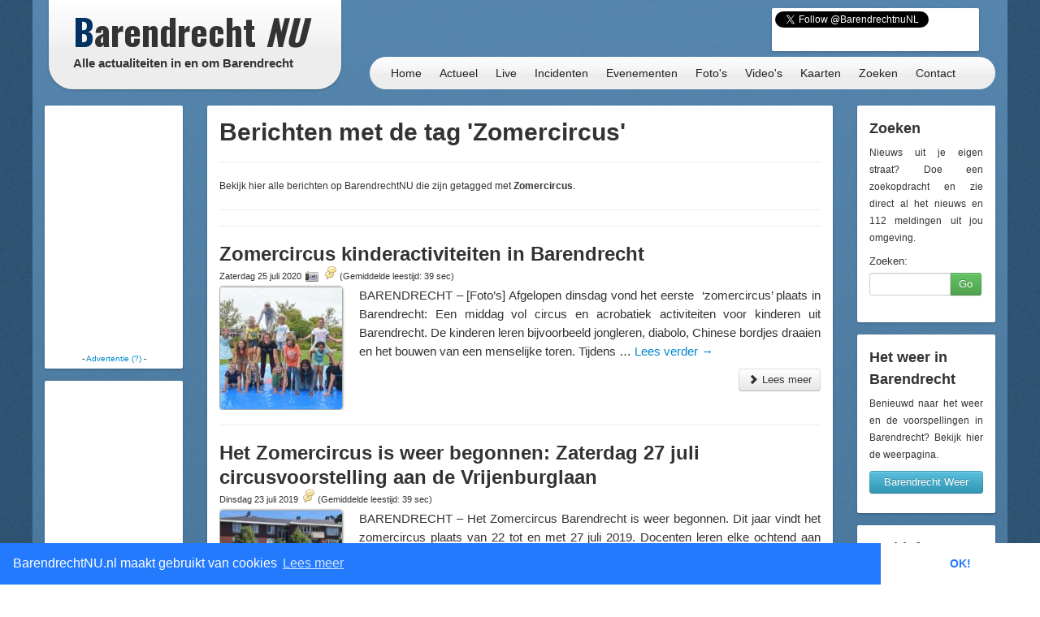

--- FILE ---
content_type: text/html; charset=utf-8
request_url: https://www.google.com/recaptcha/api2/aframe
body_size: 268
content:
<!DOCTYPE HTML><html><head><meta http-equiv="content-type" content="text/html; charset=UTF-8"></head><body><script nonce="JNR960AkOPqG0b_8taJ_ww">/** Anti-fraud and anti-abuse applications only. See google.com/recaptcha */ try{var clients={'sodar':'https://pagead2.googlesyndication.com/pagead/sodar?'};window.addEventListener("message",function(a){try{if(a.source===window.parent){var b=JSON.parse(a.data);var c=clients[b['id']];if(c){var d=document.createElement('img');d.src=c+b['params']+'&rc='+(localStorage.getItem("rc::a")?sessionStorage.getItem("rc::b"):"");window.document.body.appendChild(d);sessionStorage.setItem("rc::e",parseInt(sessionStorage.getItem("rc::e")||0)+1);localStorage.setItem("rc::h",'1768610594073');}}}catch(b){}});window.parent.postMessage("_grecaptcha_ready", "*");}catch(b){}</script></body></html>